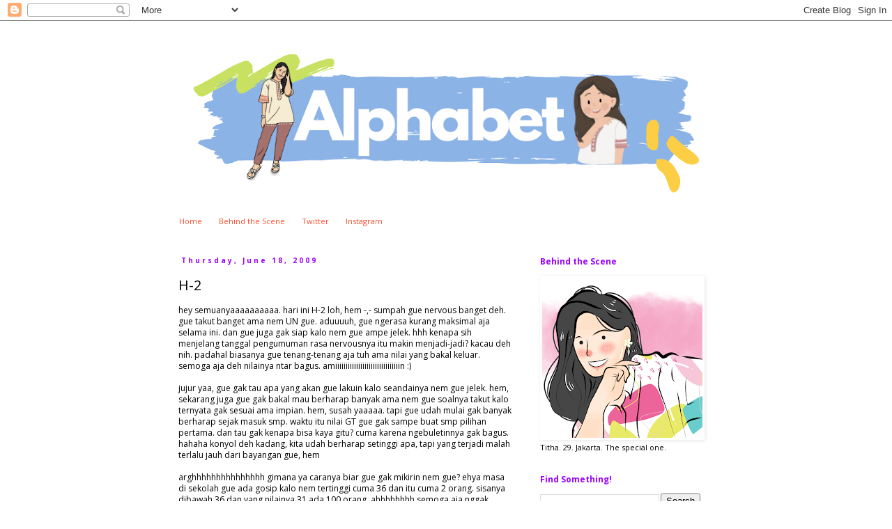

--- FILE ---
content_type: text/html; charset=UTF-8
request_url: https://www.titha.xyz/2009/06/h-2.html
body_size: 11993
content:
<!DOCTYPE html>
<html class='v2' dir='ltr' xmlns='http://www.w3.org/1999/xhtml' xmlns:b='http://www.google.com/2005/gml/b' xmlns:data='http://www.google.com/2005/gml/data' xmlns:expr='http://www.google.com/2005/gml/expr'>
<head>
<link href='https://www.blogger.com/static/v1/widgets/335934321-css_bundle_v2.css' rel='stylesheet' type='text/css'/>
<meta content='IE=EmulateIE7' http-equiv='X-UA-Compatible'/>
<meta content='width=1100' name='viewport'/>
<meta content='text/html; charset=UTF-8' http-equiv='Content-Type'/>
<meta content='blogger' name='generator'/>
<link href='https://www.titha.xyz/favicon.ico' rel='icon' type='image/x-icon'/>
<link href='https://www.titha.xyz/2009/06/h-2.html' rel='canonical'/>
<link rel="alternate" type="application/atom+xml" title="ALPHABET - Atom" href="https://www.titha.xyz/feeds/posts/default" />
<link rel="alternate" type="application/rss+xml" title="ALPHABET - RSS" href="https://www.titha.xyz/feeds/posts/default?alt=rss" />
<link rel="service.post" type="application/atom+xml" title="ALPHABET - Atom" href="https://www.blogger.com/feeds/5689840083219460053/posts/default" />

<link rel="alternate" type="application/atom+xml" title="ALPHABET - Atom" href="https://www.titha.xyz/feeds/1644774641373441585/comments/default" />
<!--Can't find substitution for tag [blog.ieCssRetrofitLinks]-->
<meta content='https://www.titha.xyz/2009/06/h-2.html' property='og:url'/>
<meta content='H-2' property='og:title'/>
<meta content='hey semuanyaaaaaaaaaa. hari ini H-2 loh, hem -,- sumpah gue nervous banget deh. gue takut banget ama nem UN gue. aduuuuh, gue ngerasa kurang...' property='og:description'/>
<title>ALPHABET: H-2</title>
<style type='text/css'>@font-face{font-family:'Open Sans';font-style:normal;font-weight:400;font-stretch:100%;font-display:swap;src:url(//fonts.gstatic.com/s/opensans/v44/memvYaGs126MiZpBA-UvWbX2vVnXBbObj2OVTSKmu0SC55K5gw.woff2)format('woff2');unicode-range:U+0460-052F,U+1C80-1C8A,U+20B4,U+2DE0-2DFF,U+A640-A69F,U+FE2E-FE2F;}@font-face{font-family:'Open Sans';font-style:normal;font-weight:400;font-stretch:100%;font-display:swap;src:url(//fonts.gstatic.com/s/opensans/v44/memvYaGs126MiZpBA-UvWbX2vVnXBbObj2OVTSumu0SC55K5gw.woff2)format('woff2');unicode-range:U+0301,U+0400-045F,U+0490-0491,U+04B0-04B1,U+2116;}@font-face{font-family:'Open Sans';font-style:normal;font-weight:400;font-stretch:100%;font-display:swap;src:url(//fonts.gstatic.com/s/opensans/v44/memvYaGs126MiZpBA-UvWbX2vVnXBbObj2OVTSOmu0SC55K5gw.woff2)format('woff2');unicode-range:U+1F00-1FFF;}@font-face{font-family:'Open Sans';font-style:normal;font-weight:400;font-stretch:100%;font-display:swap;src:url(//fonts.gstatic.com/s/opensans/v44/memvYaGs126MiZpBA-UvWbX2vVnXBbObj2OVTSymu0SC55K5gw.woff2)format('woff2');unicode-range:U+0370-0377,U+037A-037F,U+0384-038A,U+038C,U+038E-03A1,U+03A3-03FF;}@font-face{font-family:'Open Sans';font-style:normal;font-weight:400;font-stretch:100%;font-display:swap;src:url(//fonts.gstatic.com/s/opensans/v44/memvYaGs126MiZpBA-UvWbX2vVnXBbObj2OVTS2mu0SC55K5gw.woff2)format('woff2');unicode-range:U+0307-0308,U+0590-05FF,U+200C-2010,U+20AA,U+25CC,U+FB1D-FB4F;}@font-face{font-family:'Open Sans';font-style:normal;font-weight:400;font-stretch:100%;font-display:swap;src:url(//fonts.gstatic.com/s/opensans/v44/memvYaGs126MiZpBA-UvWbX2vVnXBbObj2OVTVOmu0SC55K5gw.woff2)format('woff2');unicode-range:U+0302-0303,U+0305,U+0307-0308,U+0310,U+0312,U+0315,U+031A,U+0326-0327,U+032C,U+032F-0330,U+0332-0333,U+0338,U+033A,U+0346,U+034D,U+0391-03A1,U+03A3-03A9,U+03B1-03C9,U+03D1,U+03D5-03D6,U+03F0-03F1,U+03F4-03F5,U+2016-2017,U+2034-2038,U+203C,U+2040,U+2043,U+2047,U+2050,U+2057,U+205F,U+2070-2071,U+2074-208E,U+2090-209C,U+20D0-20DC,U+20E1,U+20E5-20EF,U+2100-2112,U+2114-2115,U+2117-2121,U+2123-214F,U+2190,U+2192,U+2194-21AE,U+21B0-21E5,U+21F1-21F2,U+21F4-2211,U+2213-2214,U+2216-22FF,U+2308-230B,U+2310,U+2319,U+231C-2321,U+2336-237A,U+237C,U+2395,U+239B-23B7,U+23D0,U+23DC-23E1,U+2474-2475,U+25AF,U+25B3,U+25B7,U+25BD,U+25C1,U+25CA,U+25CC,U+25FB,U+266D-266F,U+27C0-27FF,U+2900-2AFF,U+2B0E-2B11,U+2B30-2B4C,U+2BFE,U+3030,U+FF5B,U+FF5D,U+1D400-1D7FF,U+1EE00-1EEFF;}@font-face{font-family:'Open Sans';font-style:normal;font-weight:400;font-stretch:100%;font-display:swap;src:url(//fonts.gstatic.com/s/opensans/v44/memvYaGs126MiZpBA-UvWbX2vVnXBbObj2OVTUGmu0SC55K5gw.woff2)format('woff2');unicode-range:U+0001-000C,U+000E-001F,U+007F-009F,U+20DD-20E0,U+20E2-20E4,U+2150-218F,U+2190,U+2192,U+2194-2199,U+21AF,U+21E6-21F0,U+21F3,U+2218-2219,U+2299,U+22C4-22C6,U+2300-243F,U+2440-244A,U+2460-24FF,U+25A0-27BF,U+2800-28FF,U+2921-2922,U+2981,U+29BF,U+29EB,U+2B00-2BFF,U+4DC0-4DFF,U+FFF9-FFFB,U+10140-1018E,U+10190-1019C,U+101A0,U+101D0-101FD,U+102E0-102FB,U+10E60-10E7E,U+1D2C0-1D2D3,U+1D2E0-1D37F,U+1F000-1F0FF,U+1F100-1F1AD,U+1F1E6-1F1FF,U+1F30D-1F30F,U+1F315,U+1F31C,U+1F31E,U+1F320-1F32C,U+1F336,U+1F378,U+1F37D,U+1F382,U+1F393-1F39F,U+1F3A7-1F3A8,U+1F3AC-1F3AF,U+1F3C2,U+1F3C4-1F3C6,U+1F3CA-1F3CE,U+1F3D4-1F3E0,U+1F3ED,U+1F3F1-1F3F3,U+1F3F5-1F3F7,U+1F408,U+1F415,U+1F41F,U+1F426,U+1F43F,U+1F441-1F442,U+1F444,U+1F446-1F449,U+1F44C-1F44E,U+1F453,U+1F46A,U+1F47D,U+1F4A3,U+1F4B0,U+1F4B3,U+1F4B9,U+1F4BB,U+1F4BF,U+1F4C8-1F4CB,U+1F4D6,U+1F4DA,U+1F4DF,U+1F4E3-1F4E6,U+1F4EA-1F4ED,U+1F4F7,U+1F4F9-1F4FB,U+1F4FD-1F4FE,U+1F503,U+1F507-1F50B,U+1F50D,U+1F512-1F513,U+1F53E-1F54A,U+1F54F-1F5FA,U+1F610,U+1F650-1F67F,U+1F687,U+1F68D,U+1F691,U+1F694,U+1F698,U+1F6AD,U+1F6B2,U+1F6B9-1F6BA,U+1F6BC,U+1F6C6-1F6CF,U+1F6D3-1F6D7,U+1F6E0-1F6EA,U+1F6F0-1F6F3,U+1F6F7-1F6FC,U+1F700-1F7FF,U+1F800-1F80B,U+1F810-1F847,U+1F850-1F859,U+1F860-1F887,U+1F890-1F8AD,U+1F8B0-1F8BB,U+1F8C0-1F8C1,U+1F900-1F90B,U+1F93B,U+1F946,U+1F984,U+1F996,U+1F9E9,U+1FA00-1FA6F,U+1FA70-1FA7C,U+1FA80-1FA89,U+1FA8F-1FAC6,U+1FACE-1FADC,U+1FADF-1FAE9,U+1FAF0-1FAF8,U+1FB00-1FBFF;}@font-face{font-family:'Open Sans';font-style:normal;font-weight:400;font-stretch:100%;font-display:swap;src:url(//fonts.gstatic.com/s/opensans/v44/memvYaGs126MiZpBA-UvWbX2vVnXBbObj2OVTSCmu0SC55K5gw.woff2)format('woff2');unicode-range:U+0102-0103,U+0110-0111,U+0128-0129,U+0168-0169,U+01A0-01A1,U+01AF-01B0,U+0300-0301,U+0303-0304,U+0308-0309,U+0323,U+0329,U+1EA0-1EF9,U+20AB;}@font-face{font-family:'Open Sans';font-style:normal;font-weight:400;font-stretch:100%;font-display:swap;src:url(//fonts.gstatic.com/s/opensans/v44/memvYaGs126MiZpBA-UvWbX2vVnXBbObj2OVTSGmu0SC55K5gw.woff2)format('woff2');unicode-range:U+0100-02BA,U+02BD-02C5,U+02C7-02CC,U+02CE-02D7,U+02DD-02FF,U+0304,U+0308,U+0329,U+1D00-1DBF,U+1E00-1E9F,U+1EF2-1EFF,U+2020,U+20A0-20AB,U+20AD-20C0,U+2113,U+2C60-2C7F,U+A720-A7FF;}@font-face{font-family:'Open Sans';font-style:normal;font-weight:400;font-stretch:100%;font-display:swap;src:url(//fonts.gstatic.com/s/opensans/v44/memvYaGs126MiZpBA-UvWbX2vVnXBbObj2OVTS-mu0SC55I.woff2)format('woff2');unicode-range:U+0000-00FF,U+0131,U+0152-0153,U+02BB-02BC,U+02C6,U+02DA,U+02DC,U+0304,U+0308,U+0329,U+2000-206F,U+20AC,U+2122,U+2191,U+2193,U+2212,U+2215,U+FEFF,U+FFFD;}@font-face{font-family:'Open Sans';font-style:normal;font-weight:700;font-stretch:100%;font-display:swap;src:url(//fonts.gstatic.com/s/opensans/v44/memvYaGs126MiZpBA-UvWbX2vVnXBbObj2OVTSKmu0SC55K5gw.woff2)format('woff2');unicode-range:U+0460-052F,U+1C80-1C8A,U+20B4,U+2DE0-2DFF,U+A640-A69F,U+FE2E-FE2F;}@font-face{font-family:'Open Sans';font-style:normal;font-weight:700;font-stretch:100%;font-display:swap;src:url(//fonts.gstatic.com/s/opensans/v44/memvYaGs126MiZpBA-UvWbX2vVnXBbObj2OVTSumu0SC55K5gw.woff2)format('woff2');unicode-range:U+0301,U+0400-045F,U+0490-0491,U+04B0-04B1,U+2116;}@font-face{font-family:'Open Sans';font-style:normal;font-weight:700;font-stretch:100%;font-display:swap;src:url(//fonts.gstatic.com/s/opensans/v44/memvYaGs126MiZpBA-UvWbX2vVnXBbObj2OVTSOmu0SC55K5gw.woff2)format('woff2');unicode-range:U+1F00-1FFF;}@font-face{font-family:'Open Sans';font-style:normal;font-weight:700;font-stretch:100%;font-display:swap;src:url(//fonts.gstatic.com/s/opensans/v44/memvYaGs126MiZpBA-UvWbX2vVnXBbObj2OVTSymu0SC55K5gw.woff2)format('woff2');unicode-range:U+0370-0377,U+037A-037F,U+0384-038A,U+038C,U+038E-03A1,U+03A3-03FF;}@font-face{font-family:'Open Sans';font-style:normal;font-weight:700;font-stretch:100%;font-display:swap;src:url(//fonts.gstatic.com/s/opensans/v44/memvYaGs126MiZpBA-UvWbX2vVnXBbObj2OVTS2mu0SC55K5gw.woff2)format('woff2');unicode-range:U+0307-0308,U+0590-05FF,U+200C-2010,U+20AA,U+25CC,U+FB1D-FB4F;}@font-face{font-family:'Open Sans';font-style:normal;font-weight:700;font-stretch:100%;font-display:swap;src:url(//fonts.gstatic.com/s/opensans/v44/memvYaGs126MiZpBA-UvWbX2vVnXBbObj2OVTVOmu0SC55K5gw.woff2)format('woff2');unicode-range:U+0302-0303,U+0305,U+0307-0308,U+0310,U+0312,U+0315,U+031A,U+0326-0327,U+032C,U+032F-0330,U+0332-0333,U+0338,U+033A,U+0346,U+034D,U+0391-03A1,U+03A3-03A9,U+03B1-03C9,U+03D1,U+03D5-03D6,U+03F0-03F1,U+03F4-03F5,U+2016-2017,U+2034-2038,U+203C,U+2040,U+2043,U+2047,U+2050,U+2057,U+205F,U+2070-2071,U+2074-208E,U+2090-209C,U+20D0-20DC,U+20E1,U+20E5-20EF,U+2100-2112,U+2114-2115,U+2117-2121,U+2123-214F,U+2190,U+2192,U+2194-21AE,U+21B0-21E5,U+21F1-21F2,U+21F4-2211,U+2213-2214,U+2216-22FF,U+2308-230B,U+2310,U+2319,U+231C-2321,U+2336-237A,U+237C,U+2395,U+239B-23B7,U+23D0,U+23DC-23E1,U+2474-2475,U+25AF,U+25B3,U+25B7,U+25BD,U+25C1,U+25CA,U+25CC,U+25FB,U+266D-266F,U+27C0-27FF,U+2900-2AFF,U+2B0E-2B11,U+2B30-2B4C,U+2BFE,U+3030,U+FF5B,U+FF5D,U+1D400-1D7FF,U+1EE00-1EEFF;}@font-face{font-family:'Open Sans';font-style:normal;font-weight:700;font-stretch:100%;font-display:swap;src:url(//fonts.gstatic.com/s/opensans/v44/memvYaGs126MiZpBA-UvWbX2vVnXBbObj2OVTUGmu0SC55K5gw.woff2)format('woff2');unicode-range:U+0001-000C,U+000E-001F,U+007F-009F,U+20DD-20E0,U+20E2-20E4,U+2150-218F,U+2190,U+2192,U+2194-2199,U+21AF,U+21E6-21F0,U+21F3,U+2218-2219,U+2299,U+22C4-22C6,U+2300-243F,U+2440-244A,U+2460-24FF,U+25A0-27BF,U+2800-28FF,U+2921-2922,U+2981,U+29BF,U+29EB,U+2B00-2BFF,U+4DC0-4DFF,U+FFF9-FFFB,U+10140-1018E,U+10190-1019C,U+101A0,U+101D0-101FD,U+102E0-102FB,U+10E60-10E7E,U+1D2C0-1D2D3,U+1D2E0-1D37F,U+1F000-1F0FF,U+1F100-1F1AD,U+1F1E6-1F1FF,U+1F30D-1F30F,U+1F315,U+1F31C,U+1F31E,U+1F320-1F32C,U+1F336,U+1F378,U+1F37D,U+1F382,U+1F393-1F39F,U+1F3A7-1F3A8,U+1F3AC-1F3AF,U+1F3C2,U+1F3C4-1F3C6,U+1F3CA-1F3CE,U+1F3D4-1F3E0,U+1F3ED,U+1F3F1-1F3F3,U+1F3F5-1F3F7,U+1F408,U+1F415,U+1F41F,U+1F426,U+1F43F,U+1F441-1F442,U+1F444,U+1F446-1F449,U+1F44C-1F44E,U+1F453,U+1F46A,U+1F47D,U+1F4A3,U+1F4B0,U+1F4B3,U+1F4B9,U+1F4BB,U+1F4BF,U+1F4C8-1F4CB,U+1F4D6,U+1F4DA,U+1F4DF,U+1F4E3-1F4E6,U+1F4EA-1F4ED,U+1F4F7,U+1F4F9-1F4FB,U+1F4FD-1F4FE,U+1F503,U+1F507-1F50B,U+1F50D,U+1F512-1F513,U+1F53E-1F54A,U+1F54F-1F5FA,U+1F610,U+1F650-1F67F,U+1F687,U+1F68D,U+1F691,U+1F694,U+1F698,U+1F6AD,U+1F6B2,U+1F6B9-1F6BA,U+1F6BC,U+1F6C6-1F6CF,U+1F6D3-1F6D7,U+1F6E0-1F6EA,U+1F6F0-1F6F3,U+1F6F7-1F6FC,U+1F700-1F7FF,U+1F800-1F80B,U+1F810-1F847,U+1F850-1F859,U+1F860-1F887,U+1F890-1F8AD,U+1F8B0-1F8BB,U+1F8C0-1F8C1,U+1F900-1F90B,U+1F93B,U+1F946,U+1F984,U+1F996,U+1F9E9,U+1FA00-1FA6F,U+1FA70-1FA7C,U+1FA80-1FA89,U+1FA8F-1FAC6,U+1FACE-1FADC,U+1FADF-1FAE9,U+1FAF0-1FAF8,U+1FB00-1FBFF;}@font-face{font-family:'Open Sans';font-style:normal;font-weight:700;font-stretch:100%;font-display:swap;src:url(//fonts.gstatic.com/s/opensans/v44/memvYaGs126MiZpBA-UvWbX2vVnXBbObj2OVTSCmu0SC55K5gw.woff2)format('woff2');unicode-range:U+0102-0103,U+0110-0111,U+0128-0129,U+0168-0169,U+01A0-01A1,U+01AF-01B0,U+0300-0301,U+0303-0304,U+0308-0309,U+0323,U+0329,U+1EA0-1EF9,U+20AB;}@font-face{font-family:'Open Sans';font-style:normal;font-weight:700;font-stretch:100%;font-display:swap;src:url(//fonts.gstatic.com/s/opensans/v44/memvYaGs126MiZpBA-UvWbX2vVnXBbObj2OVTSGmu0SC55K5gw.woff2)format('woff2');unicode-range:U+0100-02BA,U+02BD-02C5,U+02C7-02CC,U+02CE-02D7,U+02DD-02FF,U+0304,U+0308,U+0329,U+1D00-1DBF,U+1E00-1E9F,U+1EF2-1EFF,U+2020,U+20A0-20AB,U+20AD-20C0,U+2113,U+2C60-2C7F,U+A720-A7FF;}@font-face{font-family:'Open Sans';font-style:normal;font-weight:700;font-stretch:100%;font-display:swap;src:url(//fonts.gstatic.com/s/opensans/v44/memvYaGs126MiZpBA-UvWbX2vVnXBbObj2OVTS-mu0SC55I.woff2)format('woff2');unicode-range:U+0000-00FF,U+0131,U+0152-0153,U+02BB-02BC,U+02C6,U+02DA,U+02DC,U+0304,U+0308,U+0329,U+2000-206F,U+20AC,U+2122,U+2191,U+2193,U+2212,U+2215,U+FEFF,U+FFFD;}</style>
<style id='page-skin-1' type='text/css'><!--
/*
-----------------------------------------------
Blogger Template Style
Name:     Simple
Designer: Blogger
URL:      www.blogger.com
----------------------------------------------- */
/* Content
----------------------------------------------- */
body {
font: normal normal 11px Open Sans;
color: #000000;
background: #ffffff none repeat scroll top left;
padding: 0 0 0 0;
}
html body .region-inner {
min-width: 0;
max-width: 100%;
width: auto;
}
h2 {
font-size: 22px;
}
a:link {
text-decoration:none;
color: #4d2eff;
}
a:visited {
text-decoration:none;
color: #ff32a9;
}
a:hover {
text-decoration:underline;
color: #ffffff;
}
.body-fauxcolumn-outer .fauxcolumn-inner {
background: transparent none repeat scroll top left;
_background-image: none;
}
.body-fauxcolumn-outer .cap-top {
position: absolute;
z-index: 1;
height: 400px;
width: 100%;
}
.body-fauxcolumn-outer .cap-top .cap-left {
width: 100%;
background: transparent none repeat-x scroll top left;
_background-image: none;
}
.content-outer {
-moz-box-shadow: 0 0 0 rgba(0, 0, 0, .15);
-webkit-box-shadow: 0 0 0 rgba(0, 0, 0, .15);
-goog-ms-box-shadow: 0 0 0 #333333;
box-shadow: 0 0 0 rgba(0, 0, 0, .15);
margin-bottom: 1px;
}
.content-inner {
padding: 10px 40px;
}
.content-inner {
background-color: #ffffff;
}
/* Header
----------------------------------------------- */
.header-outer {
background: transparent none repeat-x scroll 0 -400px;
_background-image: none;
}
.Header h1 {
font: normal normal 40px Open Sans;
color: #000000;
text-shadow: 0 0 0 rgba(0, 0, 0, .2);
}
.Header h1 a {
color: #000000;
}
.Header .description {
font-size: 18px;
color: #000000;
}
.header-inner .Header .titlewrapper {
padding: 22px 0;
}
.header-inner .Header .descriptionwrapper {
padding: 0 0;
}
/* Tabs
----------------------------------------------- */
.tabs-inner .section:first-child {
border-top: 0 solid transparent;
}
.tabs-inner .section:first-child ul {
margin-top: -1px;
border-top: 1px solid transparent;
border-left: 1px solid transparent;
border-right: 1px solid transparent;
}
.tabs-inner .widget ul {
background: #ffffff none repeat-x scroll 0 -800px;
_background-image: none;
border-bottom: 1px solid transparent;
margin-top: 0;
margin-left: -30px;
margin-right: -30px;
}
.tabs-inner .widget li a {
display: inline-block;
padding: .6em 1em;
font: normal normal 11px Open Sans;
color: #ff4d2e;
border-left: 1px solid #ffffff;
border-right: 1px solid transparent;
}
.tabs-inner .widget li:first-child a {
border-left: none;
}
.tabs-inner .widget li.selected a, .tabs-inner .widget li a:hover {
color: #a596ff;
background-color: #ffffff;
text-decoration: none;
}
/* Columns
----------------------------------------------- */
.main-outer {
border-top: 0 solid transparent;
}
.fauxcolumn-left-outer .fauxcolumn-inner {
border-right: 1px solid transparent;
}
.fauxcolumn-right-outer .fauxcolumn-inner {
border-left: 1px solid transparent;
}
/* Headings
----------------------------------------------- */
div.widget > h2,
div.widget h2.title {
margin: 0 0 1em 0;
font: normal bold 12px Open Sans;
color: #9900ff;
}
/* Widgets
----------------------------------------------- */
.widget .zippy {
color: #9900ff;
text-shadow: 2px 2px 1px rgba(0, 0, 0, .1);
}
.widget .popular-posts ul {
list-style: none;
}
/* Posts
----------------------------------------------- */
h2.date-header {
font: normal bold 10px Open Sans;
}
.date-header span {
background-color: #ffffff;
color: #9900ff;
padding: 0.4em;
letter-spacing: 3px;
margin: inherit;
}
.main-inner {
padding-top: 35px;
padding-bottom: 65px;
}
.main-inner .column-center-inner {
padding: 0 0;
}
.main-inner .column-center-inner .section {
margin: 0 1em;
}
.post {
margin: 0 0 45px 0;
}
h3.post-title, .comments h4 {
font: normal normal 20px Open Sans;
margin: .75em 0 0;
}
.post-body {
font-size: 110%;
line-height: 1.4;
position: relative;
}
.post-body img, .post-body .tr-caption-container, .Profile img, .Image img,
.BlogList .item-thumbnail img {
padding: 2px;
background: transparent;
border: 1px solid transparent;
-moz-box-shadow: 1px 1px 5px rgba(0, 0, 0, .1);
-webkit-box-shadow: 1px 1px 5px rgba(0, 0, 0, .1);
box-shadow: 1px 1px 5px rgba(0, 0, 0, .1);
}
.post-body img, .post-body .tr-caption-container {
padding: 5px;
}
.post-body .tr-caption-container {
color: #000000;
}
.post-body .tr-caption-container img {
padding: 0;
background: transparent;
border: none;
-moz-box-shadow: 0 0 0 rgba(0, 0, 0, .1);
-webkit-box-shadow: 0 0 0 rgba(0, 0, 0, .1);
box-shadow: 0 0 0 rgba(0, 0, 0, .1);
}
.post-header {
margin: 0 0 1.5em;
line-height: 1.6;
font-size: 90%;
}
.post-footer {
margin: 20px -2px 0;
padding: 5px 10px;
color: #0c343d;
background-color: #ffffff;
border-bottom: 1px solid #eeeeee;
line-height: 1.6;
font-size: 90%;
}
#comments .comment-author {
padding-top: 1.5em;
border-top: 1px solid transparent;
background-position: 0 1.5em;
}
#comments .comment-author:first-child {
padding-top: 0;
border-top: none;
}
.avatar-image-container {
margin: .2em 0 0;
}
#comments .avatar-image-container img {
border: 1px solid transparent;
}
/* Comments
----------------------------------------------- */
.comments .comments-content .icon.blog-author {
background-repeat: no-repeat;
background-image: url([data-uri]);
}
.comments .comments-content .loadmore a {
border-top: 1px solid #9900ff;
border-bottom: 1px solid #9900ff;
}
.comments .comment-thread.inline-thread {
background-color: #ffffff;
}
.comments .continue {
border-top: 2px solid #9900ff;
}
/* Accents
---------------------------------------------- */
.section-columns td.columns-cell {
border-left: 1px solid transparent;
}
.blog-pager {
background: transparent url(//www.blogblog.com/1kt/simple/paging_dot.png) repeat-x scroll top center;
}
.blog-pager-older-link, .home-link,
.blog-pager-newer-link {
background-color: #ffffff;
padding: 5px;
}
.footer-outer {
border-top: 1px dashed #bbbbbb;
}
/* Mobile
----------------------------------------------- */
body.mobile  {
background-size: auto;
}
.mobile .body-fauxcolumn-outer {
background: transparent none repeat scroll top left;
}
.mobile .body-fauxcolumn-outer .cap-top {
background-size: 100% auto;
}
.mobile .content-outer {
-webkit-box-shadow: 0 0 3px rgba(0, 0, 0, .15);
box-shadow: 0 0 3px rgba(0, 0, 0, .15);
}
.mobile .tabs-inner .widget ul {
margin-left: 0;
margin-right: 0;
}
.mobile .post {
margin: 0;
}
.mobile .main-inner .column-center-inner .section {
margin: 0;
}
.mobile .date-header span {
padding: 0.1em 10px;
margin: 0 -10px;
}
.mobile h3.post-title {
margin: 0;
}
.mobile .blog-pager {
background: transparent none no-repeat scroll top center;
}
.mobile .footer-outer {
border-top: none;
}
.mobile .main-inner, .mobile .footer-inner {
background-color: #ffffff;
}
.mobile-index-contents {
color: #000000;
}
.mobile-link-button {
background-color: #4d2eff;
}
.mobile-link-button a:link, .mobile-link-button a:visited {
color: #ffffff;
}
.mobile .tabs-inner .section:first-child {
border-top: none;
}
.mobile .tabs-inner .PageList .widget-content {
background-color: #ffffff;
color: #a596ff;
border-top: 1px solid transparent;
border-bottom: 1px solid transparent;
}
.mobile .tabs-inner .PageList .widget-content .pagelist-arrow {
border-left: 1px solid transparent;
}

--></style>
<style id='template-skin-1' type='text/css'><!--
body {
min-width: 870px;
}
.content-outer, .content-fauxcolumn-outer, .region-inner {
min-width: 870px;
max-width: 870px;
_width: 870px;
}
.main-inner .columns {
padding-left: 0px;
padding-right: 290px;
}
.main-inner .fauxcolumn-center-outer {
left: 0px;
right: 290px;
/* IE6 does not respect left and right together */
_width: expression(this.parentNode.offsetWidth -
parseInt("0px") -
parseInt("290px") + 'px');
}
.main-inner .fauxcolumn-left-outer {
width: 0px;
}
.main-inner .fauxcolumn-right-outer {
width: 290px;
}
.main-inner .column-left-outer {
width: 0px;
right: 100%;
margin-left: -0px;
}
.main-inner .column-right-outer {
width: 290px;
margin-right: -290px;
}
#layout {
min-width: 0;
}
#layout .content-outer {
min-width: 0;
width: 800px;
}
#layout .region-inner {
min-width: 0;
width: auto;
}
--></style>
<link href='https://www.blogger.com/dyn-css/authorization.css?targetBlogID=5689840083219460053&amp;zx=34ca8ff5-ff6d-4977-9155-171e88298d86' media='none' onload='if(media!=&#39;all&#39;)media=&#39;all&#39;' rel='stylesheet'/><noscript><link href='https://www.blogger.com/dyn-css/authorization.css?targetBlogID=5689840083219460053&amp;zx=34ca8ff5-ff6d-4977-9155-171e88298d86' rel='stylesheet'/></noscript>
<meta name='google-adsense-platform-account' content='ca-host-pub-1556223355139109'/>
<meta name='google-adsense-platform-domain' content='blogspot.com'/>

<!-- data-ad-client=ca-pub-9073432447243368 -->

</head>
<body class='loading variant-simplysimple'>
<div class='navbar section' id='navbar'><div class='widget Navbar' data-version='1' id='Navbar1'><script type="text/javascript">
    function setAttributeOnload(object, attribute, val) {
      if(window.addEventListener) {
        window.addEventListener('load',
          function(){ object[attribute] = val; }, false);
      } else {
        window.attachEvent('onload', function(){ object[attribute] = val; });
      }
    }
  </script>
<div id="navbar-iframe-container"></div>
<script type="text/javascript" src="https://apis.google.com/js/platform.js"></script>
<script type="text/javascript">
      gapi.load("gapi.iframes:gapi.iframes.style.bubble", function() {
        if (gapi.iframes && gapi.iframes.getContext) {
          gapi.iframes.getContext().openChild({
              url: 'https://www.blogger.com/navbar/5689840083219460053?po\x3d1644774641373441585\x26origin\x3dhttps://www.titha.xyz',
              where: document.getElementById("navbar-iframe-container"),
              id: "navbar-iframe"
          });
        }
      });
    </script><script type="text/javascript">
(function() {
var script = document.createElement('script');
script.type = 'text/javascript';
script.src = '//pagead2.googlesyndication.com/pagead/js/google_top_exp.js';
var head = document.getElementsByTagName('head')[0];
if (head) {
head.appendChild(script);
}})();
</script>
</div></div>
<div class='body-fauxcolumns'>
<div class='fauxcolumn-outer body-fauxcolumn-outer'>
<div class='cap-top'>
<div class='cap-left'></div>
<div class='cap-right'></div>
</div>
<div class='fauxborder-left'>
<div class='fauxborder-right'></div>
<div class='fauxcolumn-inner'>
</div>
</div>
<div class='cap-bottom'>
<div class='cap-left'></div>
<div class='cap-right'></div>
</div>
</div>
</div>
<div class='content'>
<div class='content-fauxcolumns'>
<div class='fauxcolumn-outer content-fauxcolumn-outer'>
<div class='cap-top'>
<div class='cap-left'></div>
<div class='cap-right'></div>
</div>
<div class='fauxborder-left'>
<div class='fauxborder-right'></div>
<div class='fauxcolumn-inner'>
</div>
</div>
<div class='cap-bottom'>
<div class='cap-left'></div>
<div class='cap-right'></div>
</div>
</div>
</div>
<div class='content-outer'>
<div class='content-cap-top cap-top'>
<div class='cap-left'></div>
<div class='cap-right'></div>
</div>
<div class='fauxborder-left content-fauxborder-left'>
<div class='fauxborder-right content-fauxborder-right'></div>
<div class='content-inner'>
<header>
<div class='header-outer'>
<div class='header-cap-top cap-top'>
<div class='cap-left'></div>
<div class='cap-right'></div>
</div>
<div class='fauxborder-left header-fauxborder-left'>
<div class='fauxborder-right header-fauxborder-right'></div>
<div class='region-inner header-inner'>
<div class='header section' id='header'><div class='widget Header' data-version='1' id='Header1'>
<div id='header-inner'>
<a href='https://www.titha.xyz/' style='display: block'>
<img alt='ALPHABET' height='263px; ' id='Header1_headerimg' src='https://blogger.googleusercontent.com/img/b/R29vZ2xl/AVvXsEgd3NqWX9FtPGhol3vESl4kdxNsSJ7dEyen8tFJ_jrgEMT4qJKYPf1UWk9R3ilYHJjLD8WHs9Q-qc5RE5Y9l2TzQ20Bcgwt_a3yrBLKWDxgRTR-f9rpfcTzROAR-xZYSrsY9lzlUex_YAo/s790/Alphabet.png' style='display: block' width='790px; '/>
</a>
</div>
</div></div>
</div>
</div>
<div class='header-cap-bottom cap-bottom'>
<div class='cap-left'></div>
<div class='cap-right'></div>
</div>
</div>
</header>
<div class='tabs-outer'>
<div class='tabs-cap-top cap-top'>
<div class='cap-left'></div>
<div class='cap-right'></div>
</div>
<div class='fauxborder-left tabs-fauxborder-left'>
<div class='fauxborder-right tabs-fauxborder-right'></div>
<div class='region-inner tabs-inner'>
<div class='tabs section' id='crosscol'><div class='widget PageList' data-version='1' id='PageList1'>
<div class='widget-content'>
<ul>
<li>
<a href='https://www.titha.xyz/'>Home</a>
</li>
<li>
<a href='https://www.titha.xyz/p/behind-scene.html'>Behind the Scene</a>
</li>
<li>
<a href='http://twitter.com/ndtalitha_'>Twitter</a>
</li>
<li>
<a href='http://instagram.com/ndtalitha_'>Instagram</a>
</li>
</ul>
<div class='clear'></div>
</div>
</div></div>
<div class='tabs no-items section' id='crosscol-overflow'></div>
</div>
</div>
<div class='tabs-cap-bottom cap-bottom'>
<div class='cap-left'></div>
<div class='cap-right'></div>
</div>
</div>
<div class='main-outer'>
<div class='main-cap-top cap-top'>
<div class='cap-left'></div>
<div class='cap-right'></div>
</div>
<div class='fauxborder-left main-fauxborder-left'>
<div class='fauxborder-right main-fauxborder-right'></div>
<div class='region-inner main-inner'>
<div class='columns fauxcolumns'>
<div class='fauxcolumn-outer fauxcolumn-center-outer'>
<div class='cap-top'>
<div class='cap-left'></div>
<div class='cap-right'></div>
</div>
<div class='fauxborder-left'>
<div class='fauxborder-right'></div>
<div class='fauxcolumn-inner'>
</div>
</div>
<div class='cap-bottom'>
<div class='cap-left'></div>
<div class='cap-right'></div>
</div>
</div>
<div class='fauxcolumn-outer fauxcolumn-left-outer'>
<div class='cap-top'>
<div class='cap-left'></div>
<div class='cap-right'></div>
</div>
<div class='fauxborder-left'>
<div class='fauxborder-right'></div>
<div class='fauxcolumn-inner'>
</div>
</div>
<div class='cap-bottom'>
<div class='cap-left'></div>
<div class='cap-right'></div>
</div>
</div>
<div class='fauxcolumn-outer fauxcolumn-right-outer'>
<div class='cap-top'>
<div class='cap-left'></div>
<div class='cap-right'></div>
</div>
<div class='fauxborder-left'>
<div class='fauxborder-right'></div>
<div class='fauxcolumn-inner'>
</div>
</div>
<div class='cap-bottom'>
<div class='cap-left'></div>
<div class='cap-right'></div>
</div>
</div>
<!-- corrects IE6 width calculation -->
<div class='columns-inner'>
<div class='column-center-outer'>
<div class='column-center-inner'>
<div class='main section' id='main'><div class='widget Blog' data-version='1' id='Blog1'>
<div class='blog-posts hfeed'>
<!--Can't find substitution for tag [defaultAdStart]-->

          <div class="date-outer"
    
       >
        
<h2 class='date-header'><span>Thursday, June 18, 2009</span></h2>

          <div class="date-posts">
        
<div class='post-outer'>
<div class='post hentry'>
<a name='1644774641373441585'></a>
<h3 class='post-title entry-title'>
H-2
</h3>
<div class='post-header'>
<div class='post-header-line-1'></div>
</div>
<div class='post-body entry-content' id='post-body-1644774641373441585'>
hey semuanyaaaaaaaaaa. hari ini H-2 loh, hem -,- sumpah gue nervous banget deh. gue takut banget ama nem UN gue. aduuuuh, gue ngerasa kurang maksimal aja selama ini. dan gue juga gak siap kalo nem gue ampe jelek. hhh kenapa sih menjelang tanggal pengumuman rasa nervousnya itu makin menjadi-jadi? kacau deh nih. padahal biasanya gue tenang-tenang aja tuh ama nilai yang bakal keluar. semoga aja deh nilainya ntar bagus. amiiiiiiiiiiiiiiiiiiiiiiiiiiiiiiin :)<br /><br />jujur yaa, gue gak tau apa yang akan gue lakuin kalo seandainya nem gue jelek. hem, sekarang juga gue gak bakal mau berharap banyak ama nem gue soalnya takut kalo ternyata gak sesuai ama impian. hem, susah yaaaaa. tapi gue udah mulai gak banyak berharap sejak masuk smp. waktu itu nilai GT gue gak sampe buat smp pilihan pertama. dan tau gak kenapa bisa kaya gitu? cuma karena ngebuletinnya gak bagus. hahaha konyol deh kadang, kita udah berharap setinggi apa, tapi yang terjadi malah terlalu jauh dari bayangan gue, hem<br /><br />arghhhhhhhhhhhhhhh gimana ya caranya biar gue gak mikirin nem gue? ehya masa di sekolah gue ada gosip kalo nem tertinggi cuma 36 dan itu cuma 2 orang. sisanya dibawah 36 dan yang nilainya 31 ada 100 orang. ahhhhhhhh semoga aja nggak kejadian beneran. gila kalo ampe kejadian kaya gitu gue mau masuk sma mana cobaaaaaaaaaaaa? aaaaaaaah sumpah gue makin stress nih kalo inget tuh gossip. kutu banget deh. awas aja kalo ampe boong, gue masukin ke wajan berisi minyak panas tuh yang nyebarin gossip.<br /><br />jujur aja gue gak begitu suka ama liburan yang belom ketauan hasilnya. liburannya gak tenang banget deh. gue bingung kok ada beberapa temen gue yang kayanya santai banget menjelang pengumuman. aaaaaaaaaaaaaaaaaaaaaaaaaaaaaaaaaaaaaaaah kacau banget serius deh ckck<br /><br />oke deh, udahan yaaaaaaaaaaaaaaaaaaaaa. bye
<div style='clear: both;'></div>
</div>
<div class='post-footer'>
<div class='post-footer-line post-footer-line-1'><span class='post-author vcard'>
You got it from
<span class='fn'>
<a href='https://www.blogger.com/profile/11561958494501962066' rel='author' title='author profile'>
Unknown
</a>
</span>
</span>
<span class='post-timestamp'>
at
<a class='timestamp-link' href='https://www.titha.xyz/2009/06/h-2.html' rel='bookmark' title='permanent link'><abbr class='published' title='2009-06-18T20:17:00+07:00'>8:17&#8239;PM</abbr></a>
</span>
<span class='post-comment-link'>
</span>
<span class='post-icons'>
<span class='item-control blog-admin pid-73975065'>
<a href='https://www.blogger.com/post-edit.g?blogID=5689840083219460053&postID=1644774641373441585&from=pencil' title='Edit Post'>
<img alt='' class='icon-action' height='18' src='https://resources.blogblog.com/img/icon18_edit_allbkg.gif' width='18'/>
</a>
</span>
</span>
<div class='post-share-buttons goog-inline-block'>
<a class='goog-inline-block share-button sb-email' href='https://www.blogger.com/share-post.g?blogID=5689840083219460053&postID=1644774641373441585&target=email' target='_blank' title='Email This'><span class='share-button-link-text'>Email This</span></a><a class='goog-inline-block share-button sb-blog' href='https://www.blogger.com/share-post.g?blogID=5689840083219460053&postID=1644774641373441585&target=blog' onclick='window.open(this.href, "_blank", "height=270,width=475"); return false;' target='_blank' title='BlogThis!'><span class='share-button-link-text'>BlogThis!</span></a><a class='goog-inline-block share-button sb-twitter' href='https://www.blogger.com/share-post.g?blogID=5689840083219460053&postID=1644774641373441585&target=twitter' target='_blank' title='Share to X'><span class='share-button-link-text'>Share to X</span></a><a class='goog-inline-block share-button sb-facebook' href='https://www.blogger.com/share-post.g?blogID=5689840083219460053&postID=1644774641373441585&target=facebook' onclick='window.open(this.href, "_blank", "height=430,width=640"); return false;' target='_blank' title='Share to Facebook'><span class='share-button-link-text'>Share to Facebook</span></a><a class='goog-inline-block share-button sb-pinterest' href='https://www.blogger.com/share-post.g?blogID=5689840083219460053&postID=1644774641373441585&target=pinterest' target='_blank' title='Share to Pinterest'><span class='share-button-link-text'>Share to Pinterest</span></a>
</div>
</div>
<div class='post-footer-line post-footer-line-2'><span class='post-labels'>
Labels:
<a href='https://www.titha.xyz/search/label/Personal' rel='tag'>Personal</a>,
<a href='https://www.titha.xyz/search/label/School' rel='tag'>School</a>
</span>
</div>
<div class='post-footer-line post-footer-line-3'><span class='reaction-buttons'>
</span>
</div>
</div>
</div>
<div class='comments' id='comments'>
<a name='comments'></a>
<h4>No comments:</h4>
<div id='Blog1_comments-block-wrapper'>
<dl class='avatar-comment-indent' id='comments-block'>
</dl>
</div>
<p class='comment-footer'>
<div class='comment-form'>
<a name='comment-form'></a>
<h4 id='comment-post-message'>Post a Comment</h4>
<p>
</p>
<a href='https://www.blogger.com/comment/frame/5689840083219460053?po=1644774641373441585&hl=en&saa=85391&origin=https://www.titha.xyz' id='comment-editor-src'></a>
<iframe allowtransparency='true' class='blogger-iframe-colorize blogger-comment-from-post' frameborder='0' height='410px' id='comment-editor' name='comment-editor' src='' width='100%'></iframe>
<script src='https://www.blogger.com/static/v1/jsbin/2830521187-comment_from_post_iframe.js' type='text/javascript'></script>
<script type='text/javascript'>
      BLOG_CMT_createIframe('https://www.blogger.com/rpc_relay.html');
    </script>
</div>
</p>
</div>
</div>

        </div></div>
      
<!--Can't find substitution for tag [adEnd]-->
</div>
<div class='blog-pager' id='blog-pager'>
<span id='blog-pager-newer-link'>
<a class='blog-pager-newer-link' href='https://www.titha.xyz/2009/06/lulus.html' id='Blog1_blog-pager-newer-link' title='Newer Post'>Newer Post</a>
</span>
<span id='blog-pager-older-link'>
<a class='blog-pager-older-link' href='https://www.titha.xyz/2009/06/hey-yooouuu.html' id='Blog1_blog-pager-older-link' title='Older Post'>Older Post</a>
</span>
<a class='home-link' href='https://www.titha.xyz/'>Home</a>
</div>
<div class='clear'></div>
<div class='post-feeds'>
<div class='feed-links'>
Subscribe to:
<a class='feed-link' href='https://www.titha.xyz/feeds/1644774641373441585/comments/default' target='_blank' type='application/atom+xml'>Post Comments (Atom)</a>
</div>
</div>
</div></div>
</div>
</div>
<div class='column-left-outer'>
<div class='column-left-inner'>
<aside>
</aside>
</div>
</div>
<div class='column-right-outer'>
<div class='column-right-inner'>
<aside>
<div class='sidebar section' id='sidebar-right-1'><div class='widget Image' data-version='1' id='Image2'>
<h2>Behind the Scene</h2>
<div class='widget-content'>
<a href='https://tithaaawr.blogspot.com/p/behind-scene.html'>
<img alt='Behind the Scene' height='230' id='Image2_img' src='https://blogger.googleusercontent.com/img/b/R29vZ2xl/AVvXsEgOBnJdP8dmvnacqncwk35OOtbI6o6tqW38JfuyM6-d1eDUCQDbMlJd6iYc8J8g9qramzP1EBbn_V2zYWpZc6bu8ui6aNJx-tXRNqCl7H5_zqgyaWTAApKEnmq1m_Xwm62Kco_iSssRn-4/s230/Untitled230_20200528233005.PNG' width='230'/>
</a>
<br/>
<span class='caption'>Titha. 29. Jakarta. The special one.</span>
</div>
<div class='clear'></div>
</div><div class='widget BlogSearch' data-version='1' id='BlogSearch1'>
<h2 class='title'>Find Something!</h2>
<div class='widget-content'>
<div id='BlogSearch1_form'>
<form action='https://www.titha.xyz/search' class='gsc-search-box' target='_top'>
<table cellpadding='0' cellspacing='0' class='gsc-search-box'>
<tbody>
<tr>
<td class='gsc-input'>
<input autocomplete='off' class='gsc-input' name='q' size='10' title='search' type='text' value=''/>
</td>
<td class='gsc-search-button'>
<input class='gsc-search-button' title='search' type='submit' value='Search'/>
</td>
</tr>
</tbody>
</table>
</form>
</div>
</div>
<div class='clear'></div>
</div><div class='widget BlogArchive' data-version='1' id='BlogArchive1'>
<h2>Memory Lane</h2>
<div class='widget-content'>
<div id='ArchiveList'>
<div id='BlogArchive1_ArchiveList'>
<select id='BlogArchive1_ArchiveMenu'>
<option value=''>Memory Lane</option>
<option value='https://www.titha.xyz/2023/12/'>December 2023 (1)</option>
<option value='https://www.titha.xyz/2022/12/'>December 2022 (1)</option>
<option value='https://www.titha.xyz/2022/01/'>January 2022 (1)</option>
<option value='https://www.titha.xyz/2021/10/'>October 2021 (2)</option>
<option value='https://www.titha.xyz/2021/04/'>April 2021 (1)</option>
<option value='https://www.titha.xyz/2021/02/'>February 2021 (1)</option>
<option value='https://www.titha.xyz/2020/11/'>November 2020 (1)</option>
<option value='https://www.titha.xyz/2020/10/'>October 2020 (3)</option>
<option value='https://www.titha.xyz/2020/09/'>September 2020 (1)</option>
<option value='https://www.titha.xyz/2020/08/'>August 2020 (1)</option>
<option value='https://www.titha.xyz/2020/07/'>July 2020 (1)</option>
<option value='https://www.titha.xyz/2020/06/'>June 2020 (2)</option>
<option value='https://www.titha.xyz/2020/05/'>May 2020 (2)</option>
<option value='https://www.titha.xyz/2020/01/'>January 2020 (2)</option>
<option value='https://www.titha.xyz/2019/11/'>November 2019 (1)</option>
<option value='https://www.titha.xyz/2019/10/'>October 2019 (1)</option>
<option value='https://www.titha.xyz/2019/09/'>September 2019 (3)</option>
<option value='https://www.titha.xyz/2019/08/'>August 2019 (1)</option>
<option value='https://www.titha.xyz/2019/07/'>July 2019 (2)</option>
<option value='https://www.titha.xyz/2019/06/'>June 2019 (1)</option>
<option value='https://www.titha.xyz/2019/05/'>May 2019 (2)</option>
<option value='https://www.titha.xyz/2019/04/'>April 2019 (1)</option>
<option value='https://www.titha.xyz/2019/03/'>March 2019 (3)</option>
<option value='https://www.titha.xyz/2019/02/'>February 2019 (2)</option>
<option value='https://www.titha.xyz/2019/01/'>January 2019 (2)</option>
<option value='https://www.titha.xyz/2018/11/'>November 2018 (2)</option>
<option value='https://www.titha.xyz/2018/08/'>August 2018 (1)</option>
<option value='https://www.titha.xyz/2018/07/'>July 2018 (4)</option>
<option value='https://www.titha.xyz/2018/05/'>May 2018 (1)</option>
<option value='https://www.titha.xyz/2018/04/'>April 2018 (2)</option>
<option value='https://www.titha.xyz/2018/01/'>January 2018 (2)</option>
<option value='https://www.titha.xyz/2017/12/'>December 2017 (2)</option>
<option value='https://www.titha.xyz/2017/11/'>November 2017 (1)</option>
<option value='https://www.titha.xyz/2017/10/'>October 2017 (2)</option>
<option value='https://www.titha.xyz/2017/09/'>September 2017 (1)</option>
<option value='https://www.titha.xyz/2017/08/'>August 2017 (2)</option>
<option value='https://www.titha.xyz/2017/07/'>July 2017 (2)</option>
<option value='https://www.titha.xyz/2017/06/'>June 2017 (2)</option>
<option value='https://www.titha.xyz/2017/05/'>May 2017 (2)</option>
<option value='https://www.titha.xyz/2017/04/'>April 2017 (2)</option>
<option value='https://www.titha.xyz/2017/03/'>March 2017 (1)</option>
<option value='https://www.titha.xyz/2017/02/'>February 2017 (1)</option>
<option value='https://www.titha.xyz/2017/01/'>January 2017 (2)</option>
<option value='https://www.titha.xyz/2016/12/'>December 2016 (2)</option>
<option value='https://www.titha.xyz/2016/11/'>November 2016 (1)</option>
<option value='https://www.titha.xyz/2016/10/'>October 2016 (1)</option>
<option value='https://www.titha.xyz/2016/09/'>September 2016 (1)</option>
<option value='https://www.titha.xyz/2016/08/'>August 2016 (1)</option>
<option value='https://www.titha.xyz/2016/07/'>July 2016 (4)</option>
<option value='https://www.titha.xyz/2016/06/'>June 2016 (2)</option>
<option value='https://www.titha.xyz/2016/05/'>May 2016 (1)</option>
<option value='https://www.titha.xyz/2016/04/'>April 2016 (1)</option>
<option value='https://www.titha.xyz/2016/03/'>March 2016 (3)</option>
<option value='https://www.titha.xyz/2016/02/'>February 2016 (2)</option>
<option value='https://www.titha.xyz/2016/01/'>January 2016 (2)</option>
<option value='https://www.titha.xyz/2015/12/'>December 2015 (5)</option>
<option value='https://www.titha.xyz/2015/11/'>November 2015 (3)</option>
<option value='https://www.titha.xyz/2015/10/'>October 2015 (3)</option>
<option value='https://www.titha.xyz/2015/09/'>September 2015 (2)</option>
<option value='https://www.titha.xyz/2015/08/'>August 2015 (1)</option>
<option value='https://www.titha.xyz/2015/07/'>July 2015 (1)</option>
<option value='https://www.titha.xyz/2015/06/'>June 2015 (1)</option>
<option value='https://www.titha.xyz/2015/05/'>May 2015 (5)</option>
<option value='https://www.titha.xyz/2015/04/'>April 2015 (2)</option>
<option value='https://www.titha.xyz/2015/03/'>March 2015 (1)</option>
<option value='https://www.titha.xyz/2015/02/'>February 2015 (2)</option>
<option value='https://www.titha.xyz/2015/01/'>January 2015 (1)</option>
<option value='https://www.titha.xyz/2014/12/'>December 2014 (3)</option>
<option value='https://www.titha.xyz/2014/11/'>November 2014 (2)</option>
<option value='https://www.titha.xyz/2014/10/'>October 2014 (3)</option>
<option value='https://www.titha.xyz/2014/09/'>September 2014 (4)</option>
<option value='https://www.titha.xyz/2014/08/'>August 2014 (2)</option>
<option value='https://www.titha.xyz/2014/07/'>July 2014 (2)</option>
<option value='https://www.titha.xyz/2014/06/'>June 2014 (8)</option>
<option value='https://www.titha.xyz/2014/05/'>May 2014 (2)</option>
<option value='https://www.titha.xyz/2014/04/'>April 2014 (2)</option>
<option value='https://www.titha.xyz/2014/03/'>March 2014 (10)</option>
<option value='https://www.titha.xyz/2014/02/'>February 2014 (6)</option>
<option value='https://www.titha.xyz/2014/01/'>January 2014 (8)</option>
<option value='https://www.titha.xyz/2013/12/'>December 2013 (4)</option>
<option value='https://www.titha.xyz/2013/11/'>November 2013 (5)</option>
<option value='https://www.titha.xyz/2013/10/'>October 2013 (2)</option>
<option value='https://www.titha.xyz/2013/09/'>September 2013 (1)</option>
<option value='https://www.titha.xyz/2013/08/'>August 2013 (3)</option>
<option value='https://www.titha.xyz/2013/07/'>July 2013 (6)</option>
<option value='https://www.titha.xyz/2013/06/'>June 2013 (5)</option>
<option value='https://www.titha.xyz/2013/05/'>May 2013 (6)</option>
<option value='https://www.titha.xyz/2013/04/'>April 2013 (8)</option>
<option value='https://www.titha.xyz/2013/03/'>March 2013 (8)</option>
<option value='https://www.titha.xyz/2013/02/'>February 2013 (7)</option>
<option value='https://www.titha.xyz/2013/01/'>January 2013 (9)</option>
<option value='https://www.titha.xyz/2012/12/'>December 2012 (13)</option>
<option value='https://www.titha.xyz/2012/11/'>November 2012 (6)</option>
<option value='https://www.titha.xyz/2012/10/'>October 2012 (11)</option>
<option value='https://www.titha.xyz/2012/09/'>September 2012 (5)</option>
<option value='https://www.titha.xyz/2012/08/'>August 2012 (2)</option>
<option value='https://www.titha.xyz/2012/07/'>July 2012 (2)</option>
<option value='https://www.titha.xyz/2012/06/'>June 2012 (3)</option>
<option value='https://www.titha.xyz/2012/05/'>May 2012 (6)</option>
<option value='https://www.titha.xyz/2012/04/'>April 2012 (7)</option>
<option value='https://www.titha.xyz/2012/03/'>March 2012 (9)</option>
<option value='https://www.titha.xyz/2012/02/'>February 2012 (2)</option>
<option value='https://www.titha.xyz/2012/01/'>January 2012 (11)</option>
<option value='https://www.titha.xyz/2011/12/'>December 2011 (5)</option>
<option value='https://www.titha.xyz/2011/11/'>November 2011 (2)</option>
<option value='https://www.titha.xyz/2011/10/'>October 2011 (9)</option>
<option value='https://www.titha.xyz/2011/09/'>September 2011 (9)</option>
<option value='https://www.titha.xyz/2011/08/'>August 2011 (11)</option>
<option value='https://www.titha.xyz/2011/07/'>July 2011 (6)</option>
<option value='https://www.titha.xyz/2011/06/'>June 2011 (14)</option>
<option value='https://www.titha.xyz/2011/05/'>May 2011 (6)</option>
<option value='https://www.titha.xyz/2011/04/'>April 2011 (4)</option>
<option value='https://www.titha.xyz/2011/03/'>March 2011 (11)</option>
<option value='https://www.titha.xyz/2011/02/'>February 2011 (4)</option>
<option value='https://www.titha.xyz/2011/01/'>January 2011 (5)</option>
<option value='https://www.titha.xyz/2010/12/'>December 2010 (10)</option>
<option value='https://www.titha.xyz/2010/11/'>November 2010 (4)</option>
<option value='https://www.titha.xyz/2010/10/'>October 2010 (4)</option>
<option value='https://www.titha.xyz/2010/09/'>September 2010 (9)</option>
<option value='https://www.titha.xyz/2010/08/'>August 2010 (3)</option>
<option value='https://www.titha.xyz/2010/07/'>July 2010 (4)</option>
<option value='https://www.titha.xyz/2010/06/'>June 2010 (12)</option>
<option value='https://www.titha.xyz/2010/05/'>May 2010 (10)</option>
<option value='https://www.titha.xyz/2010/04/'>April 2010 (15)</option>
<option value='https://www.titha.xyz/2010/03/'>March 2010 (13)</option>
<option value='https://www.titha.xyz/2010/02/'>February 2010 (7)</option>
<option value='https://www.titha.xyz/2010/01/'>January 2010 (12)</option>
<option value='https://www.titha.xyz/2009/12/'>December 2009 (10)</option>
<option value='https://www.titha.xyz/2009/11/'>November 2009 (9)</option>
<option value='https://www.titha.xyz/2009/10/'>October 2009 (3)</option>
<option value='https://www.titha.xyz/2009/09/'>September 2009 (10)</option>
<option value='https://www.titha.xyz/2009/08/'>August 2009 (11)</option>
<option value='https://www.titha.xyz/2009/07/'>July 2009 (11)</option>
<option value='https://www.titha.xyz/2009/06/'>June 2009 (19)</option>
<option value='https://www.titha.xyz/2009/05/'>May 2009 (7)</option>
<option value='https://www.titha.xyz/2009/04/'>April 2009 (8)</option>
<option value='https://www.titha.xyz/2009/03/'>March 2009 (8)</option>
<option value='https://www.titha.xyz/2009/02/'>February 2009 (7)</option>
<option value='https://www.titha.xyz/2009/01/'>January 2009 (19)</option>
<option value='https://www.titha.xyz/2008/12/'>December 2008 (16)</option>
<option value='https://www.titha.xyz/2008/11/'>November 2008 (13)</option>
<option value='https://www.titha.xyz/2008/10/'>October 2008 (6)</option>
<option value='https://www.titha.xyz/2008/09/'>September 2008 (4)</option>
<option value='https://www.titha.xyz/2008/08/'>August 2008 (2)</option>
<option value='https://www.titha.xyz/2008/07/'>July 2008 (4)</option>
</select>
</div>
</div>
<div class='clear'></div>
</div>
</div><div class='widget Label' data-version='1' id='Label1'>
<h2>Labels</h2>
<div class='widget-content cloud-label-widget-content'>
<span class='label-size label-size-3'>
<a dir='ltr' href='https://www.titha.xyz/search/label/Choir'>Choir</a>
</span>
<span class='label-size label-size-4'>
<a dir='ltr' href='https://www.titha.xyz/search/label/College'>College</a>
</span>
<span class='label-size label-size-3'>
<a dir='ltr' href='https://www.titha.xyz/search/label/Family'>Family</a>
</span>
<span class='label-size label-size-4'>
<a dir='ltr' href='https://www.titha.xyz/search/label/Favorites'>Favorites</a>
</span>
<span class='label-size label-size-5'>
<a dir='ltr' href='https://www.titha.xyz/search/label/Fellas'>Fellas</a>
</span>
<span class='label-size label-size-5'>
<a dir='ltr' href='https://www.titha.xyz/search/label/Fun'>Fun</a>
</span>
<span class='label-size label-size-5'>
<a dir='ltr' href='https://www.titha.xyz/search/label/Holiday'>Holiday</a>
</span>
<span class='label-size label-size-5'>
<a dir='ltr' href='https://www.titha.xyz/search/label/Personal'>Personal</a>
</span>
<span class='label-size label-size-4'>
<a dir='ltr' href='https://www.titha.xyz/search/label/Pictures'>Pictures</a>
</span>
<span class='label-size label-size-1'>
<a dir='ltr' href='https://www.titha.xyz/search/label/Project'>Project</a>
</span>
<span class='label-size label-size-3'>
<a dir='ltr' href='https://www.titha.xyz/search/label/Ramadhan'>Ramadhan</a>
</span>
<span class='label-size label-size-5'>
<a dir='ltr' href='https://www.titha.xyz/search/label/Random'>Random</a>
</span>
<span class='label-size label-size-5'>
<a dir='ltr' href='https://www.titha.xyz/search/label/School'>School</a>
</span>
<span class='label-size label-size-2'>
<a dir='ltr' href='https://www.titha.xyz/search/label/tithapedia'>tithapedia</a>
</span>
<div class='clear'></div>
</div>
</div></div>
</aside>
</div>
</div>
</div>
<div style='clear: both'></div>
<!-- columns -->
</div>
<!-- main -->
</div>
</div>
<div class='main-cap-bottom cap-bottom'>
<div class='cap-left'></div>
<div class='cap-right'></div>
</div>
</div>
<footer>
<div class='footer-outer'>
<div class='footer-cap-top cap-top'>
<div class='cap-left'></div>
<div class='cap-right'></div>
</div>
<div class='fauxborder-left footer-fauxborder-left'>
<div class='fauxborder-right footer-fauxborder-right'></div>
<div class='region-inner footer-inner'>
<div class='foot no-items section' id='footer-1'></div>
<!-- outside of the include in order to lock Attribution widget -->
<div class='foot section' id='footer-3'><div class='widget Attribution' data-version='1' id='Attribution1'>
<div class='widget-content' style='text-align: center;'>
Nadia Talitha Tanjung. Simple theme. Powered by <a href='https://www.blogger.com' target='_blank'>Blogger</a>.
</div>
<div class='clear'></div>
</div></div>
</div>
</div>
<div class='footer-cap-bottom cap-bottom'>
<div class='cap-left'></div>
<div class='cap-right'></div>
</div>
</div>
</footer>
<!-- content -->
</div>
</div>
<div class='content-cap-bottom cap-bottom'>
<div class='cap-left'></div>
<div class='cap-right'></div>
</div>
</div>
</div>
<script type='text/javascript'>
    window.setTimeout(function() {
        document.body.className = document.body.className.replace('loading', '');
      }, 10);
  </script>

<script type="text/javascript" src="https://www.blogger.com/static/v1/widgets/2028843038-widgets.js"></script>
<script type='text/javascript'>
window['__wavt'] = 'AOuZoY4q01mAe8KgauDpSYr-wtNEzln0XQ:1769037705226';_WidgetManager._Init('//www.blogger.com/rearrange?blogID\x3d5689840083219460053','//www.titha.xyz/2009/06/h-2.html','5689840083219460053');
_WidgetManager._SetDataContext([{'name': 'blog', 'data': {'blogId': '5689840083219460053', 'title': 'ALPHABET', 'url': 'https://www.titha.xyz/2009/06/h-2.html', 'canonicalUrl': 'https://www.titha.xyz/2009/06/h-2.html', 'homepageUrl': 'https://www.titha.xyz/', 'searchUrl': 'https://www.titha.xyz/search', 'canonicalHomepageUrl': 'https://www.titha.xyz/', 'blogspotFaviconUrl': 'https://www.titha.xyz/favicon.ico', 'bloggerUrl': 'https://www.blogger.com', 'hasCustomDomain': true, 'httpsEnabled': true, 'enabledCommentProfileImages': true, 'gPlusViewType': 'FILTERED_POSTMOD', 'adultContent': false, 'analyticsAccountNumber': '', 'encoding': 'UTF-8', 'locale': 'en', 'localeUnderscoreDelimited': 'en', 'languageDirection': 'ltr', 'isPrivate': false, 'isMobile': false, 'isMobileRequest': false, 'mobileClass': '', 'isPrivateBlog': false, 'isDynamicViewsAvailable': true, 'feedLinks': '\x3clink rel\x3d\x22alternate\x22 type\x3d\x22application/atom+xml\x22 title\x3d\x22ALPHABET - Atom\x22 href\x3d\x22https://www.titha.xyz/feeds/posts/default\x22 /\x3e\n\x3clink rel\x3d\x22alternate\x22 type\x3d\x22application/rss+xml\x22 title\x3d\x22ALPHABET - RSS\x22 href\x3d\x22https://www.titha.xyz/feeds/posts/default?alt\x3drss\x22 /\x3e\n\x3clink rel\x3d\x22service.post\x22 type\x3d\x22application/atom+xml\x22 title\x3d\x22ALPHABET - Atom\x22 href\x3d\x22https://www.blogger.com/feeds/5689840083219460053/posts/default\x22 /\x3e\n\n\x3clink rel\x3d\x22alternate\x22 type\x3d\x22application/atom+xml\x22 title\x3d\x22ALPHABET - Atom\x22 href\x3d\x22https://www.titha.xyz/feeds/1644774641373441585/comments/default\x22 /\x3e\n', 'meTag': '', 'adsenseClientId': 'ca-pub-9073432447243368', 'adsenseHostId': 'ca-host-pub-1556223355139109', 'adsenseHasAds': false, 'adsenseAutoAds': false, 'boqCommentIframeForm': true, 'loginRedirectParam': '', 'view': '', 'dynamicViewsCommentsSrc': '//www.blogblog.com/dynamicviews/4224c15c4e7c9321/js/comments.js', 'dynamicViewsScriptSrc': '//www.blogblog.com/dynamicviews/6e0d22adcfa5abea', 'plusOneApiSrc': 'https://apis.google.com/js/platform.js', 'disableGComments': true, 'interstitialAccepted': false, 'sharing': {'platforms': [{'name': 'Get link', 'key': 'link', 'shareMessage': 'Get link', 'target': ''}, {'name': 'Facebook', 'key': 'facebook', 'shareMessage': 'Share to Facebook', 'target': 'facebook'}, {'name': 'BlogThis!', 'key': 'blogThis', 'shareMessage': 'BlogThis!', 'target': 'blog'}, {'name': 'X', 'key': 'twitter', 'shareMessage': 'Share to X', 'target': 'twitter'}, {'name': 'Pinterest', 'key': 'pinterest', 'shareMessage': 'Share to Pinterest', 'target': 'pinterest'}, {'name': 'Email', 'key': 'email', 'shareMessage': 'Email', 'target': 'email'}], 'disableGooglePlus': true, 'googlePlusShareButtonWidth': 0, 'googlePlusBootstrap': '\x3cscript type\x3d\x22text/javascript\x22\x3ewindow.___gcfg \x3d {\x27lang\x27: \x27en\x27};\x3c/script\x3e'}, 'hasCustomJumpLinkMessage': false, 'jumpLinkMessage': 'Read more', 'pageType': 'item', 'postId': '1644774641373441585', 'pageName': 'H-2', 'pageTitle': 'ALPHABET: H-2'}}, {'name': 'features', 'data': {}}, {'name': 'messages', 'data': {'edit': 'Edit', 'linkCopiedToClipboard': 'Link copied to clipboard!', 'ok': 'Ok', 'postLink': 'Post Link'}}, {'name': 'template', 'data': {'name': 'custom', 'localizedName': 'Custom', 'isResponsive': false, 'isAlternateRendering': false, 'isCustom': true, 'variant': 'simplysimple', 'variantId': 'simplysimple'}}, {'name': 'view', 'data': {'classic': {'name': 'classic', 'url': '?view\x3dclassic'}, 'flipcard': {'name': 'flipcard', 'url': '?view\x3dflipcard'}, 'magazine': {'name': 'magazine', 'url': '?view\x3dmagazine'}, 'mosaic': {'name': 'mosaic', 'url': '?view\x3dmosaic'}, 'sidebar': {'name': 'sidebar', 'url': '?view\x3dsidebar'}, 'snapshot': {'name': 'snapshot', 'url': '?view\x3dsnapshot'}, 'timeslide': {'name': 'timeslide', 'url': '?view\x3dtimeslide'}, 'isMobile': false, 'title': 'H-2', 'description': 'hey semuanyaaaaaaaaaa. hari ini H-2 loh, hem -,- sumpah gue nervous banget deh. gue takut banget ama nem UN gue. aduuuuh, gue ngerasa kurang...', 'url': 'https://www.titha.xyz/2009/06/h-2.html', 'type': 'item', 'isSingleItem': true, 'isMultipleItems': false, 'isError': false, 'isPage': false, 'isPost': true, 'isHomepage': false, 'isArchive': false, 'isLabelSearch': false, 'postId': 1644774641373441585}}]);
_WidgetManager._RegisterWidget('_NavbarView', new _WidgetInfo('Navbar1', 'navbar', document.getElementById('Navbar1'), {}, 'displayModeFull'));
_WidgetManager._RegisterWidget('_HeaderView', new _WidgetInfo('Header1', 'header', document.getElementById('Header1'), {}, 'displayModeFull'));
_WidgetManager._RegisterWidget('_PageListView', new _WidgetInfo('PageList1', 'crosscol', document.getElementById('PageList1'), {'title': '', 'links': [{'isCurrentPage': false, 'href': 'https://www.titha.xyz/', 'title': 'Home'}, {'isCurrentPage': false, 'href': 'https://www.titha.xyz/p/behind-scene.html', 'id': '6550089646344316068', 'title': 'Behind the Scene'}, {'isCurrentPage': false, 'href': 'http://twitter.com/ndtalitha_', 'title': 'Twitter'}, {'isCurrentPage': false, 'href': 'http://instagram.com/ndtalitha_', 'title': 'Instagram'}], 'mobile': false, 'showPlaceholder': true, 'hasCurrentPage': false}, 'displayModeFull'));
_WidgetManager._RegisterWidget('_BlogView', new _WidgetInfo('Blog1', 'main', document.getElementById('Blog1'), {'cmtInteractionsEnabled': false, 'lightboxEnabled': true, 'lightboxModuleUrl': 'https://www.blogger.com/static/v1/jsbin/4049919853-lbx.js', 'lightboxCssUrl': 'https://www.blogger.com/static/v1/v-css/828616780-lightbox_bundle.css'}, 'displayModeFull'));
_WidgetManager._RegisterWidget('_ImageView', new _WidgetInfo('Image2', 'sidebar-right-1', document.getElementById('Image2'), {'resize': true}, 'displayModeFull'));
_WidgetManager._RegisterWidget('_BlogSearchView', new _WidgetInfo('BlogSearch1', 'sidebar-right-1', document.getElementById('BlogSearch1'), {}, 'displayModeFull'));
_WidgetManager._RegisterWidget('_BlogArchiveView', new _WidgetInfo('BlogArchive1', 'sidebar-right-1', document.getElementById('BlogArchive1'), {'languageDirection': 'ltr', 'loadingMessage': 'Loading\x26hellip;'}, 'displayModeFull'));
_WidgetManager._RegisterWidget('_LabelView', new _WidgetInfo('Label1', 'sidebar-right-1', document.getElementById('Label1'), {}, 'displayModeFull'));
_WidgetManager._RegisterWidget('_AttributionView', new _WidgetInfo('Attribution1', 'footer-3', document.getElementById('Attribution1'), {}, 'displayModeFull'));
</script>
</body>
</html>